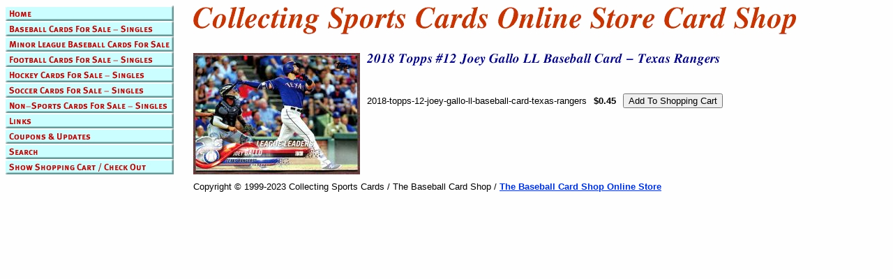

--- FILE ---
content_type: text/html
request_url: https://www.collecting-sports-cards.com/20to12jogall.html
body_size: 2456
content:
<!DOCTYPE html PUBLIC "-//W3C//DTD XHTML 1.0 Strict//EN" "http://www.w3.org/TR/xhtml1/DTD/xhtml1-strict.dtd"><html><head><title>2018 Topps #12 Joey Gallo LL Baseball Card - Texas Rangers </title></head><body bgcolor="#ffffff" background="https://s.turbifycdn.com/aah/collecting-sports-cards/img-49852.jpg" text="#000000" link="#0033cc" vlink="#ff3300"><table border="0" cellspacing="0" cellpadding="0"><tr valign="top"><td><map name=5ac56932edf12b7f><area shape=rect coords="0,0,241,22" href="index.html"><area shape=rect coords="0,22,241,44" href="bacaforsasi.html"><area shape=rect coords="0,44,241,66" href="milebacafors.html"><area shape=rect coords="0,66,241,88" href="focaforsasi.html"><area shape=rect coords="0,88,241,110" href="hocaforsasi.html"><area shape=rect coords="0,110,241,132" href="socaforsasi.html"><area shape=rect coords="0,132,241,154" href="notrcasi.html"><area shape=rect coords="0,154,241,176" href="links.html"><area shape=rect coords="0,176,241,198" href="couponsupdates.html"><area shape=rect coords="0,198,241,220" href="nsearch.html"><area shape=rect coords="0,220,241,242" href="https://order.store.turbify.net/collecting-sports-cards/cgi-bin/wg-order?collecting-sports-cards"></map><img src="https://s.turbifycdn.com/aah/collecting-sports-cards/baseball-cards-for-sale-singles-15.jpg" width="243" height="264" usemap=#5ac56932edf12b7f border="0" hspace="0" vspace="0" ismap /></td><td><img src="https://sep.turbifycdn.com/ca/Img/trans_1x1.gif" height="1" width="26" border="0" /></td><td><a href="index.html"><img src="https://s.turbifycdn.com/aah/collecting-sports-cards/img-49854.jpg" width="868" height="46" border="0" hspace="0" vspace="0" /></a><br /><br /><table border="0" cellspacing="0" cellpadding="0" width="931"><tr valign="top"><td width="931"><a href="https://s.turbifycdn.com/aah/collecting-sports-cards/2018-topps-12-joey-gallo-ll-baseball-card-texas-rangers-23.jpg"><img src="https://s.turbifycdn.com/aah/collecting-sports-cards/2018-topps-12-joey-gallo-ll-baseball-card-texas-rangers-24.jpg" width="239" height="174" align="left" border="0" hspace="0" vspace="0" alt="Click to enlarge" /></a><img src="https://sep.turbifycdn.com/ca/Img/trans_1x1.gif" height="182" width="10" align="left" border="0" /><img src="https://s.turbifycdn.com/aah/collecting-sports-cards/2018-topps-12-joey-gallo-ll-baseball-card-texas-rangers-25.jpg" width="509" height="18" border="0" hspace="0" vspace="0" alt="2018 Topps #12 Joey Gallo LL Baseball Card - Texas Rangers " /><br /><br /><font size="2" face="arial, helvetica"><br clear="all" /><form method="POST" action="https://order.store.turbify.net/collecting-sports-cards/cgi-bin/wg-order?collecting-sports-cards+20to12jogall">2018-topps-12-joey-gallo-ll-baseball-card-texas-rangers<img src="https://sep.turbifycdn.com/ca/Img/trans_1x1.gif" height="1" width="10" border="0" /><b>$0.45</b><img src="https://sep.turbifycdn.com/ca/Img/trans_1x1.gif" height="1" width="10" border="0" /><input name="vwitem" type="hidden" value="20to12jogall" /><input name="vwcatalog" type="hidden" value="collecting-sports-cards" /><input type="submit" value="Add To Shopping Cart" /><br /><input type="hidden" name=".autodone" value="https://www.collecting-sports-cards.com/20to12jogall.html" /></form></font></td></tr></table><table border="0" cellspacing="0" cellpadding="0" width="931"><tr><td><font size="2" face="arial, helvetica">Copyright � 1999-2023 Collecting Sports Cards / The Baseball Card Shop / <a href="https://www.baseballcardshop.net/"><b> The Baseball Card Shop Online Store</b></a></font></td></tr></table></td></tr></table></body>
<script type="text/javascript">var PAGE_ATTRS = {'storeId': 'collecting-sports-cards', 'itemId': '20to12jogall', 'isOrderable': '1', 'name': '2018 Topps #12 Joey Gallo LL Baseball Card - Texas Rangers', 'salePrice': '0.45', 'listPrice': '0.45', 'brand': '', 'model': '', 'promoted': '', 'createTime': '1764945686', 'modifiedTime': '1764945686', 'catNamePath': 'Baseball Cards For Sale - Singles > Texas Rangers Individual Baseball Cards - Single Cards > 2018 Topps Texas Rangers Baseball Card Sing�', 'upc': ''};</script><script type="text/javascript">
csell_env = 'ue1';
 var storeCheckoutDomain = 'order.store.turbify.net';
</script>

<script type="text/javascript">
  function toOSTN(node){
    if(node.hasAttributes()){
      for (const attr of node.attributes) {
        node.setAttribute(attr.name,attr.value.replace(/(us-dc1-order|us-dc2-order|order)\.(store|stores)\.([a-z0-9-]+)\.(net|com)/g, storeCheckoutDomain));
      }
    }
  };
  document.addEventListener('readystatechange', event => {
  if(typeof storeCheckoutDomain != 'undefined' && storeCheckoutDomain != "order.store.turbify.net"){
    if (event.target.readyState === "interactive") {
      fromOSYN = document.getElementsByTagName('form');
        for (let i = 0; i < fromOSYN.length; i++) {
          toOSTN(fromOSYN[i]);
        }
      }
    }
  });
</script>
<script type="text/javascript">
// Begin Store Generated Code
 </script> <script type="text/javascript" src="https://s.turbifycdn.com/lq/ult/ylc_1.9.js" ></script> <script type="text/javascript" src="https://s.turbifycdn.com/ae/lib/smbiz/store/csell/beacon-a9518fc6e4.js" >
</script>
<script type="text/javascript">
// Begin Store Generated Code
 csell_page_data = {}; csell_page_rec_data = []; ts='TOK_STORE_ID';
</script>
<script type="text/javascript">
// Begin Store Generated Code
function csell_GLOBAL_INIT_TAG() { var csell_token_map = {}; csell_token_map['TOK_SPACEID'] = '2022276099'; csell_token_map['TOK_URL'] = ''; csell_token_map['TOK_STORE_ID'] = 'collecting-sports-cards'; csell_token_map['TOK_ITEM_ID_LIST'] = '20to12jogall'; csell_token_map['TOK_ORDER_HOST'] = 'order.store.turbify.net'; csell_token_map['TOK_BEACON_TYPE'] = 'prod'; csell_token_map['TOK_RAND_KEY'] = 't'; csell_token_map['TOK_IS_ORDERABLE'] = '1';  c = csell_page_data; var x = (typeof storeCheckoutDomain == 'string')?storeCheckoutDomain:'order.store.turbify.net'; var t = csell_token_map; c['s'] = t['TOK_SPACEID']; c['url'] = t['TOK_URL']; c['si'] = t[ts]; c['ii'] = t['TOK_ITEM_ID_LIST']; c['bt'] = t['TOK_BEACON_TYPE']; c['rnd'] = t['TOK_RAND_KEY']; c['io'] = t['TOK_IS_ORDERABLE']; YStore.addItemUrl = 'http%s://'+x+'/'+t[ts]+'/ymix/MetaController.html?eventName.addEvent&cartDS.shoppingcart_ROW0_m_orderItemVector_ROW0_m_itemId=%s&cartDS.shoppingcart_ROW0_m_orderItemVector_ROW0_m_quantity=1&ysco_key_cs_item=1&sectionId=ysco.cart&ysco_key_store_id='+t[ts]; } 
</script>
<script type="text/javascript">
// Begin Store Generated Code
function csell_REC_VIEW_TAG() {  var env = (typeof csell_env == 'string')?csell_env:'prod'; var p = csell_page_data; var a = '/sid='+p['si']+'/io='+p['io']+'/ii='+p['ii']+'/bt='+p['bt']+'-view'+'/en='+env; var r=Math.random(); YStore.CrossSellBeacon.renderBeaconWithRecData(p['url']+'/p/s='+p['s']+'/'+p['rnd']+'='+r+a); } 
</script>
<script type="text/javascript">
// Begin Store Generated Code
var csell_token_map = {}; csell_token_map['TOK_PAGE'] = 'p'; csell_token_map['TOK_CURR_SYM'] = '$'; csell_token_map['TOK_WS_URL'] = 'https://collecting-sports-cards.csell.store.turbify.net/cs/recommend?itemids=20to12jogall&location=p'; csell_token_map['TOK_SHOW_CS_RECS'] = 'false';  var t = csell_token_map; csell_GLOBAL_INIT_TAG(); YStore.page = t['TOK_PAGE']; YStore.currencySymbol = t['TOK_CURR_SYM']; YStore.crossSellUrl = t['TOK_WS_URL']; YStore.showCSRecs = t['TOK_SHOW_CS_RECS']; </script> <script type="text/javascript" src="https://s.turbifycdn.com/ae/store/secure/recs-1.3.2.2.js" ></script> <script type="text/javascript" >
</script>
</html>
<!-- html110.prod.store.e1a.lumsb.com Fri Jan 23 22:20:04 PST 2026 -->
